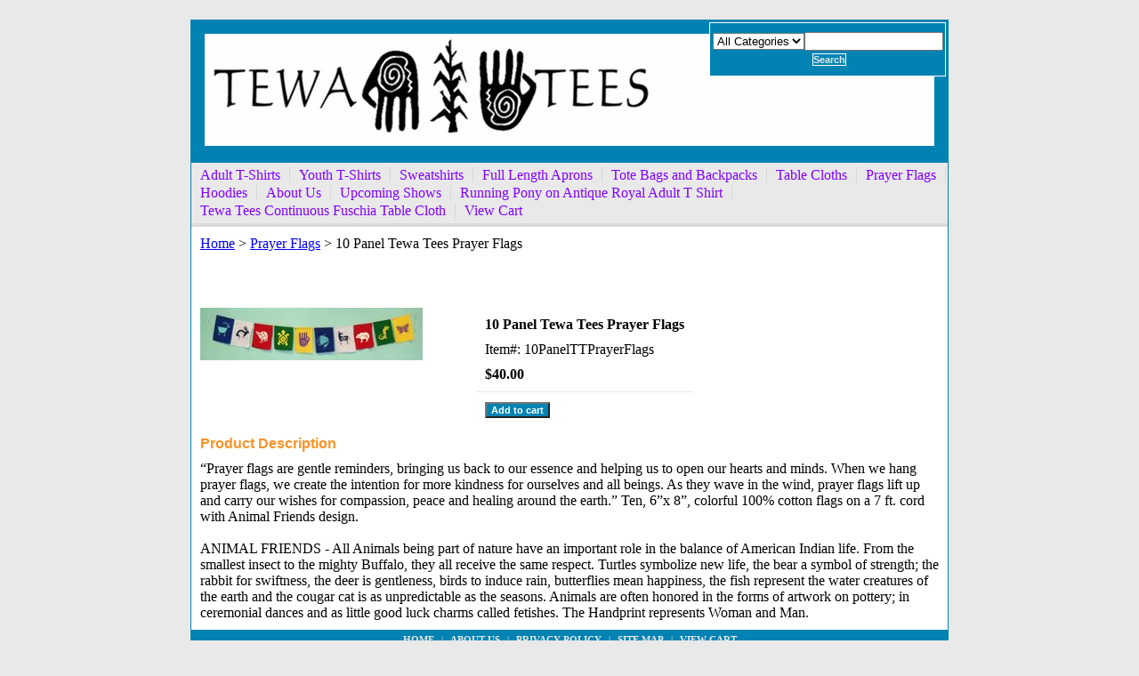

--- FILE ---
content_type: text/html
request_url: https://tewatees.com/10pateteprfl.html
body_size: 4857
content:
<!DOCTYPE html PUBLIC "-//W3C//DTD XHTML 1.0 Strict//EN" "http://www.w3.org/TR/xhtml1/DTD/xhtml1-strict.dtd"><html><head><title>10 Panel Tewa Tees Prayer Flags</title><link rel="stylesheet" type="text/css" href="css-base.css" /><link rel="stylesheet" type="text/css" href="css-element.css" /><link rel="stylesheet" type="text/css" href="css-edits.css" /></head><body id="itemtype"><script type="text/javascript" id="yfc_loader" src="https://turbifycdn.com/store/migration/loader-min-1.0.34.js?q=yhst-13179741650271&ts=1749670287&p=1&h=order.store.turbify.net"></script> <div id="ys_superbar">
	   <div id="ys_cpers">
		<div id="yscp_welcome_msg"></div>
		<div id="yscp_signin_link"></div>
		<div id="yscp_myaccount_link"></div>
		<div id="yscp_signout_link"></div>
	   </div>
	   <div id="yfc_mini"></div>
	   <div class="ys_clear"></div>
	</div>
      <div id="mainbody"><div id="header"><h3 class="storeLogo"><a href="index.html" title="Tewa Tees"><img src="https://s.turbifycdn.com/aah/yhst-13179741650271/adult-t-shirts-2.jpg" width="820" height="126" border="0" hspace="0" vspace="0" alt="Tewa Tees" /></a></h3><div class="searcharea"><form name="searchForm" class="searchForm" action="nsearch.html" method="GET"><select name="section"><option value="">All Categories</option></select><input type="text" id="searchInput" class="searchInput" name="query" placeholder="" ><input type="submit" title="Search"id="searchSubmit" class="ys_primary" value="Search"><input type="hidden" value="yhst-13179741650271" name="vwcatalog"></form></div>   <script type="text/javascript"> 
                    var isSafari = !!navigator.userAgent.match(/Version\/[\d\.]+.*Safari/); 
                    var isIOS = !!navigator.platform && /iPad|iPhone|iPod/.test(navigator.platform); 
                    if (isSafari && isIOS) { 
                        document.forms["searcharea"].onsubmit = function (searchAreaForm) { 
                            var elementsList = this.elements, queryString = '', url = '', action = this.action; 
                            for(var i = 0; i < elementsList.length; i++) { 
                                if (elementsList[i].name) { 
                                    if (queryString) { 
                                        queryString = queryString + "&" +  elementsList[i].name + "=" + encodeURIComponent(elementsList[i].value); 
                                    } else { 
                                        queryString = elementsList[i].name + "=" + encodeURIComponent(elementsList[i].value); 
                                    } 
                                } 
                            } 
                            if (action.indexOf("?") == -1) { 
                                action = action + "?"; 
                            } 
                            url = action + queryString; 
                            window.location.href = url; 
                            return false; 
                        } 
                    } 
                </script> 
        </div><div id="topNav"><div><a href="adult-tshirts.html" title="Adult T-Shirts">Adult T-Shirts</a></div><div><a href="youthtshirts.html" title="Youth T-Shirts">Youth T-Shirts</a></div><div><a href="sweatshirts.html" title="Sweatshirts">Sweatshirts</a></div><div><a href="aprons2.html" title="Full Length Aprons">Full Length Aprons</a></div><div><a href="tetehato.html" title="Tote Bags and Backpacks">Tote Bags and Backpacks</a></div><div><a href="tablecloth.html" title="Table Cloths">Table Cloths</a></div><div><a href="prayerflags.html" title="Prayer Flags">Prayer Flags</a></div><div><a href="hoodies.html" title="Hoodies">Hoodies</a></div><div><a href="http://tewatees.com/info.html" title="About Us">About Us</a></div><div><a href="upcomingevents.html" title="Upcoming Shows">Upcoming Shows</a></div><div><a href="rupoonanroad.html" title="Running Pony on Antique Royal Adult T Shirt">Running Pony on Antique Royal Adult T Shirt</a></div><div><a href="tetecofutacl.html" title="Tewa Tees Continuous Fuschia Table Cloth">Tewa Tees Continuous Fuschia Table Cloth</a></div><div class="topNavViewCart"><a href="https://order.store.turbify.net/yhst-13179741650271/cgi-bin/wg-order?yhst-13179741650271" title="View Cart">View Cart</a></div><br class="clear" /></div><div id="bodyContent"><div class="breadcrumbs"><a href="index.html">Home</a> &gt; <a href="prayerflags.html">Prayer Flags</a> &gt; 10 Panel Tewa Tees Prayer Flags</div><div id="contentarea"><div class="itemPageTitle">10 Panel Tewa Tees Prayer Flags</div><div class="itemContainer"><div class="floatLeft"><a href="https://s.turbifycdn.com/aah/yhst-13179741650271/10-panel-tewa-tees-prayer-flags-25.gif"><img src="https://s.turbifycdn.com/aah/yhst-13179741650271/10-panel-tewa-tees-prayer-flags-26.jpg" width="250" height="59" border="0" hspace="0" vspace="0" alt="10 Panel Tewa Tees Prayer Flags" class="Image" title="10 Panel Tewa Tees Prayer Flags" /></a></div><div class="itemProperties"><form method="POST" action="https://order.store.turbify.net/yhst-13179741650271/cgi-bin/wg-order?yhst-13179741650271+10pateteprfl"><div class="itemName">10 Panel Tewa Tees Prayer Flags</div><div class="itemCode">Item#: 10PanelTTPrayerFlags</div><div class="itemPrice"><div class="priceBold"><b>$40.00</b></div></div><div class="addToCart"><input type="submit" value="Add to cart" class="ys_primary" title="Add to cart" /><input name="vwcatalog" type="hidden" value="yhst-13179741650271" /><input name="vwitem" type="hidden" value="10pateteprfl" /></div><input type="hidden" name=".autodone" value="https://tewatees.com/10pateteprfl.html" /></form></div><br class="clear" /><div style="clear:both"></div><div class="ys_promoitempage" id="ys_promoitempage" itemid="10pateteprfl" itemcode="10PanelTTPrayerFlags" categoryflag="0"></div></div><div class="pageText"><div class="pageTextHeader">Product Description</div>�Prayer flags are gentle reminders, bringing us back to our essence and helping us to open our hearts and minds. When we hang prayer flags, we create the intention for more kindness for ourselves and all beings. As they wave in the wind, prayer flags lift up and carry our wishes for compassion, peace and healing around the earth.�  Ten, 6�x 8�, colorful 100% cotton flags on a 7 ft. cord with Animal Friends design.<br /><br />ANIMAL FRIENDS - All Animals being part of nature have an important role in the balance of American Indian life.  From the smallest insect to the mighty Buffalo, they all receive the same respect. Turtles symbolize new life, the bear a symbol of strength; the rabbit for swiftness, the deer is gentleness, birds to induce rain, butterflies mean happiness, the fish represent the water creatures of the earth and the cougar cat is as unpredictable as the seasons. Animals are often honored in the forms of artwork on pottery; in ceremonial dances and as little good luck charms called fetishes. The Handprint represents Woman and Man.</div></div></div><div id="footer"><div class="links"><a href="index.html">Home</a> | <a href="info.html">about us</a> | <a href="privacypolicy.html">privacy policy</a> | <a href="ind.html">site map</a> | <a href="https://order.store.turbify.net/yhst-13179741650271/cgi-bin/wg-order?yhst-13179741650271">View Cart</a></div><div class="copyright">Copyright � 2009 Tewa Tees All Rights Reserved.<br /></div></div></div></body>
<script type="text/javascript">var PAGE_ATTRS = {'storeId': 'yhst-13179741650271', 'itemId': '10pateteprfl', 'isOrderable': '1', 'name': '10 Panel Tewa Tees Prayer Flags', 'salePrice': '40.00', 'listPrice': '40.00', 'brand': '', 'model': '', 'promoted': '', 'createTime': '1749670287', 'modifiedTime': '1749670287', 'catNamePath': 'Prayer F0', 'upc': ''};</script><!-- Google tag (gtag.js) -->  <script async src='https://www.googletagmanager.com/gtag/js?id=UA-201786793-1'></script><script> window.dataLayer = window.dataLayer || [];  function gtag(){dataLayer.push(arguments);}  gtag('js', new Date());  gtag('config', 'UA-201786793-1');</script><script> var YStore = window.YStore || {}; var GA_GLOBALS = window.GA_GLOBALS || {}; var GA_CLIENT_ID; try { YStore.GA = (function() { var isSearchPage = (typeof(window.location) === 'object' && typeof(window.location.href) === 'string' && window.location.href.indexOf('nsearch') !== -1); var isProductPage = (typeof(PAGE_ATTRS) === 'object' && PAGE_ATTRS.isOrderable === '1' && typeof(PAGE_ATTRS.name) === 'string'); function initGA() { } function setProductPageView() { PAGE_ATTRS.category = PAGE_ATTRS.catNamePath.replace(/ > /g, '/'); PAGE_ATTRS.category = PAGE_ATTRS.category.replace(/>/g, '/'); gtag('event', 'view_item', { currency: 'USD', value: parseFloat(PAGE_ATTRS.salePrice), items: [{ item_name: PAGE_ATTRS.name, item_category: PAGE_ATTRS.category, item_brand: PAGE_ATTRS.brand, price: parseFloat(PAGE_ATTRS.salePrice) }] }); } function defaultTrackAddToCart() { var all_forms = document.forms; document.addEventListener('DOMContentLoaded', event => { for (var i = 0; i < all_forms.length; i += 1) { if (typeof storeCheckoutDomain != 'undefined' && storeCheckoutDomain != 'order.store.turbify.net') { all_forms[i].addEventListener('submit', function(e) { if (typeof(GA_GLOBALS.dont_track_add_to_cart) !== 'undefined' && GA_GLOBALS.dont_track_add_to_cart === true) { return; } e = e || window.event; var target = e.target || e.srcElement; if (typeof(target) === 'object' && typeof(target.id) === 'string' && target.id.indexOf('yfc') === -1 && e.defaultPrevented === true) { return } e.preventDefault(); vwqnty = 1; if( typeof(target.vwquantity) !== 'undefined' ) { vwqnty = target.vwquantity.value; } if( vwqnty > 0 ) { gtag('event', 'add_to_cart', { value: parseFloat(PAGE_ATTRS.salePrice), currency: 'USD', items: [{ item_name: PAGE_ATTRS.name, item_category: PAGE_ATTRS.category, item_brand: PAGE_ATTRS.brand, price: parseFloat(PAGE_ATTRS.salePrice), quantity: e.target.vwquantity.value }] }); if (typeof(target) === 'object' && typeof(target.id) === 'string' && target.id.indexOf('yfc') != -1) { return; } if (typeof(target) === 'object') { target.submit(); } } }) } } }); } return { startPageTracking: function() { initGA(); if (isProductPage) { setProductPageView(); if (typeof(GA_GLOBALS.dont_track_add_to_cart) === 'undefined' || GA_GLOBALS.dont_track_add_to_cart !== true) { defaultTrackAddToCart() } } }, trackAddToCart: function(itemsList, callback) { itemsList = itemsList || []; if (itemsList.length === 0 && typeof(PAGE_ATTRS) === 'object') { if (typeof(PAGE_ATTRS.catNamePath) !== 'undefined') { PAGE_ATTRS.category = PAGE_ATTRS.catNamePath.replace(/ > /g, '/'); PAGE_ATTRS.category = PAGE_ATTRS.category.replace(/>/g, '/') } itemsList.push(PAGE_ATTRS) } if (itemsList.length === 0) { return; } var ga_cartItems = []; var orderTotal = 0; for (var i = 0; i < itemsList.length; i += 1) { var itemObj = itemsList[i]; var gaItemObj = {}; if (typeof(itemObj.id) !== 'undefined') { gaItemObj.id = itemObj.id } if (typeof(itemObj.name) !== 'undefined') { gaItemObj.name = itemObj.name } if (typeof(itemObj.category) !== 'undefined') { gaItemObj.category = itemObj.category } if (typeof(itemObj.brand) !== 'undefined') { gaItemObj.brand = itemObj.brand } if (typeof(itemObj.salePrice) !== 'undefined') { gaItemObj.price = itemObj.salePrice } if (typeof(itemObj.quantity) !== 'undefined') { gaItemObj.quantity = itemObj.quantity } ga_cartItems.push(gaItemObj); orderTotal += parseFloat(itemObj.salePrice) * itemObj.quantity; } gtag('event', 'add_to_cart', { value: orderTotal, currency: 'USD', items: ga_cartItems }); } } })(); YStore.GA.startPageTracking() } catch (e) { if (typeof(window.console) === 'object' && typeof(window.console.log) === 'function') { console.log('Error occurred while executing Google Analytics:'); console.log(e) } } </script> <script type="text/javascript">
csell_env = 'ue1';
 var storeCheckoutDomain = 'order.store.turbify.net';
</script>

<script type="text/javascript">
  function toOSTN(node){
    if(node.hasAttributes()){
      for (const attr of node.attributes) {
        node.setAttribute(attr.name,attr.value.replace(/(us-dc1-order|us-dc2-order|order)\.(store|stores)\.([a-z0-9-]+)\.(net|com)/g, storeCheckoutDomain));
      }
    }
  };
  document.addEventListener('readystatechange', event => {
  if(typeof storeCheckoutDomain != 'undefined' && storeCheckoutDomain != "order.store.turbify.net"){
    if (event.target.readyState === "interactive") {
      fromOSYN = document.getElementsByTagName('form');
        for (let i = 0; i < fromOSYN.length; i++) {
          toOSTN(fromOSYN[i]);
        }
      }
    }
  });
</script>
<script type="text/javascript">
// Begin Store Generated Code
 </script> <script type="text/javascript" src="https://s.turbifycdn.com/lq/ult/ylc_1.9.js" ></script> <script type="text/javascript" src="https://s.turbifycdn.com/ae/lib/smbiz/store/csell/beacon-a9518fc6e4.js" >
</script>
<script type="text/javascript">
// Begin Store Generated Code
 csell_page_data = {}; csell_page_rec_data = []; ts='TOK_STORE_ID';
</script>
<script type="text/javascript">
// Begin Store Generated Code
function csell_GLOBAL_INIT_TAG() { var csell_token_map = {}; csell_token_map['TOK_SPACEID'] = '2022276099'; csell_token_map['TOK_URL'] = ''; csell_token_map['TOK_STORE_ID'] = 'yhst-13179741650271'; csell_token_map['TOK_ITEM_ID_LIST'] = '10pateteprfl'; csell_token_map['TOK_ORDER_HOST'] = 'order.store.turbify.net'; csell_token_map['TOK_BEACON_TYPE'] = 'prod'; csell_token_map['TOK_RAND_KEY'] = 't'; csell_token_map['TOK_IS_ORDERABLE'] = '1';  c = csell_page_data; var x = (typeof storeCheckoutDomain == 'string')?storeCheckoutDomain:'order.store.turbify.net'; var t = csell_token_map; c['s'] = t['TOK_SPACEID']; c['url'] = t['TOK_URL']; c['si'] = t[ts]; c['ii'] = t['TOK_ITEM_ID_LIST']; c['bt'] = t['TOK_BEACON_TYPE']; c['rnd'] = t['TOK_RAND_KEY']; c['io'] = t['TOK_IS_ORDERABLE']; YStore.addItemUrl = 'http%s://'+x+'/'+t[ts]+'/ymix/MetaController.html?eventName.addEvent&cartDS.shoppingcart_ROW0_m_orderItemVector_ROW0_m_itemId=%s&cartDS.shoppingcart_ROW0_m_orderItemVector_ROW0_m_quantity=1&ysco_key_cs_item=1&sectionId=ysco.cart&ysco_key_store_id='+t[ts]; } 
</script>
<script type="text/javascript">
// Begin Store Generated Code
function csell_REC_VIEW_TAG() {  var env = (typeof csell_env == 'string')?csell_env:'prod'; var p = csell_page_data; var a = '/sid='+p['si']+'/io='+p['io']+'/ii='+p['ii']+'/bt='+p['bt']+'-view'+'/en='+env; var r=Math.random(); YStore.CrossSellBeacon.renderBeaconWithRecData(p['url']+'/p/s='+p['s']+'/'+p['rnd']+'='+r+a); } 
</script>
<script type="text/javascript">
// Begin Store Generated Code
var csell_token_map = {}; csell_token_map['TOK_PAGE'] = 'p'; csell_token_map['TOK_CURR_SYM'] = '$'; csell_token_map['TOK_WS_URL'] = 'https://yhst-13179741650271.csell.store.turbify.net/cs/recommend?itemids=10pateteprfl&location=p'; csell_token_map['TOK_SHOW_CS_RECS'] = 'false';  var t = csell_token_map; csell_GLOBAL_INIT_TAG(); YStore.page = t['TOK_PAGE']; YStore.currencySymbol = t['TOK_CURR_SYM']; YStore.crossSellUrl = t['TOK_WS_URL']; YStore.showCSRecs = t['TOK_SHOW_CS_RECS']; </script> <script type="text/javascript" src="https://s.turbifycdn.com/ae/store/secure/recs-1.3.2.2.js" ></script> <script type="text/javascript" >
</script>
</html>
<!-- html110.prod.store.e1a.lumsb.com Thu Jan 15 04:01:49 PST 2026 -->


--- FILE ---
content_type: text/css
request_url: https://tewatees.com/css-base.css
body_size: 2716
content:
/* Elements */
/* 011007 0.03*/
* {
	padding:0;
	margin:0;
}
td, div, span {
	font-size: 13 /*75%/1.3*/;
	color:#000000;
}
body {
	background-color: #e9e9e9; 
	background-image:url('') 0 0;
	font:normal 13 Verdana, Tahoma, Helvetica, sans-serif/*75%/1.3 Arial,Helvetica, sans-serif*/;
	color:#000000;
	text-align:center;
	width:100%;
}
a{
	text-decoration:underline;
	color:#0000ff;
}
a:hover{
	text-decoration:none;
}
select option{
	padding-right:10px;
}

/**********/
/*MAIN IDS*/
/**********/
#mainbody{
	width:850px; /* 760px; || auto; */
	margin:0 auto;
	text-align:left;
	background:#ffffff url('') 0 0 no-repeat;
	padding:0;
        border: 1px solid #0083b3;
}
#topNav{margin:0 auto;	background:#e9e9e9 url('') 0 0;
	padding:3px 0 5px 0;
	border-bottom:4px solid #dcdcdc;
	height:1%;
}
html>body #topNav { height:auto; zoom:1; }
#topNav div{
	float:left;
	margin-top: 2px;
	white-space:nowrap;
}
#topNav div a{
	color:#8000ff;
	padding:0 10px 0 10px;
	border-right:1px solid #d6d8d3;
	text-decoration:none;
}
#topNav .topNavViewCart a{
	border-right-style:none !important;
	text-decoration:none;
}
#topNav div a:hover, #topNav .topNavViewCart a:hover{
	color:#0083b3;
}
#topNav .topNavViewCart a{
	background: url() right center no-repeat;
	padding-right:15px;
}




#footer{
	background:#0083b3 url('') 0 0 repeat;
	height:1%;zoom:1;
}
#header{
	background:#0083b3 url('') 0 0 repeat; 
	height:1%;
	min-height:75px; 
	height:auto *!important*; 
	height:75px;
}

#header:after, #footer:after, #itemContainer:after, .caption:after, .message:after {
	clear:both;
	content:".";
	display:block; 
	height:0;
	visibility:hidden;
}
html>body #header, html>body #footer {
	height:auto;
}

/**************/
/*END MAIN IDS*/
/**************/

/*********/
/*CLASSES*/
/*********/
.clear {
	clear:both;
	display:block;
	font-size:1px;
	height:1px;
	line-height:-1;
}
.last {
	border:0 solid;
}
.floatLeft {
	float:left;
}
.floatRight {
	float:right;
}
.breadcrumbs{
	padding:10px;
	background-color:#ffffff;
}
/*************/
/*END CLASSES*/
/*************/

/***************/
/*MISCELLANEOUS*/
/***************/
#topNav .topNavViewCart a:hover, #footer .links a:hover, #bodyContent .contentsTable .itemName a:hover, #topNav div a:hover{
	text-decoration:underline;
}
/*******************/
/*END MISCELLANEOUS*/
/*******************/

/********/
/*HEADER*/
/********/
#header .storeLogo{
	width:460px;
	font:bold 36px Tahoma, Geneva, Verdana, sans-serif /*2em*/;
	float:left;
	color:#ffffff;
	padding:15px 0 10px 15px;

}
#header .storeLogo a{
	color:#ffffff;
	text-decoration:none;
}
#header .searcharea{
	float:right;
	width:264px;	background-color:#0083b3;
	text-align:center;
	border:1px solid #ffffff;
	padding:10px 0;
	margin: 2px;
}
#header .searcharea .searchText{
	font:bold 13px Arial, Helvetica, sans-serif;
	color:#ffffff;
	margin-right: 3px;
}
#header .searcharea .searchForm{
	margin:auto;
}
#header .searcharea .searchInput{
	width:150px;
}
#searchSubmit.ys_primary{
border:solid 1px #fff;
        margin-left:3px;
        padding:0;
        background: #0083b3 url('') 0 0 repeat-x;
        color:#e9e9e9;
        font:bold 11px Arial,verdana,sans-serif;
        text-align:center;
        cursor:pointer;
}
/************/
/*END HEADER*/
/************/


/********/
/*FOOTER*/
/********/
#footer .links{	background-color:#0083b3;
	padding:5px;
	color:#e9e9e9;
	font-size:11px;
        text-align:center;
}
#footer .links a{
	color:#e9e9e9;
	font-weight:bold;
	padding:0 5px;
	text-decoration:none;
	font-size:11px;
        text-transform:uppercase;
}
#footer .yahooLogo{
	float:left;
	height:29px;
	width:82px;    
margin:10px 0 10px 10px;
}
* html #footer .yahooLogo{
	height:39px;
display:inline;
}
#footer .copyright{
	float:right;
	text-align:right;
	padding:15px 15px 0 0;
	color:#0ddbdb;
	font-size:11px;
}
/************/
/*END FOOTER*/
/************/

/***************************************/
/*BODY CONTENT (HOME, SECTION AND ITEM)*/
/***************************************/
#bodyContent .contentsTable{
	margin:10px;
}
#bodyContent .caption, #bodyContent .message{
	_height:1%;
}
#bodyContent .message, #bodyContent .caption, #bodyContent .pageText{
	background-color:#ffffff;
}
#bodyContent .message .ImageMarginLeft{
	float:left; 
	margin:15px 20px 5px 12px; 
}
#bodyContent .message .ImageMarginRight{
	float:right;
	margin:15px 12px 5px 20px;
}
#bodyContent .contentsTable .Image img{
	margin:0 10px 5px 10px;
}
#bodyContent .message .pageTitle{
	color:#ffffff;
	display:block;
	font:bold 20px Arial, Helvetica, sans-serif/*1.2em Arial, Helvetica, sans-serif*/;
	margin:0 10px;
	padding:10px 0;	
}
#bodyContent .caption .pageTitle, #bodyContent .caption .pageTitleCenter, #bodyContent #info-div #searchpageHeader{
	color:#ffffff;
	display:block;
	font:bold 20px Arial, Helvetica, sans-serif/*1.2em Arial, Helvetica, sans-serif*/;
	margin:0 10px;
	padding:10px 0;	
}
#bodyContent #info-div #searchpageHeader{background-color:#838385; color:#ffffff; font:bold 20px Arial, Helvetica, sans-serif; margin:0 10px;
	padding:10px 0; display:block;		
}

#bodyContent .itemPageTitle{
	color:#ffffff;
	font:bold 20px Arial, Helvetica, sans-serif/*1.2em Arial, Helvetica, sans-serif*/;
	padding:10px;
	background-color:#ffffff;
}
#bodyContent .message .pageText, #bodyContent .caption .pageText, #bodyContent .pageText{
	padding:0 10px 10px;
}
#bodyContent #info-div .infoText{
	padding:10px;
}
#bodyContent .contentsTable .itemName, #bodyContent .contentsTable .wrapPadding{
	padding:2px 5px;
}
#bodyContent .contentsTable{
	width:100%;
	border-collapse:collapse;
}
#bodyContent .contentsTable .itemName a{
	font:bold 13 Verdana, Tahoma, Helvetica, sans-serif/*1.1em Arial, Helvetica, sans-serif*/;
	color:#0000ff;
	text-decoration:none;
}
#bodyContent .contentsTable .salePrice, #bodyContent .itemContainer .salePrice{
	color:#0083b3;
        padding-bottom:10px;
        font-weight:bold;
}
#bodyContent .vertical, .imageCenter, .pageTitleCenter{
	text-align:center;
}
#bodyContent .contentsTable .contentsVSeparator{
	border-right:1px dashed #e9e9e9;
}
#bodyContent .contentsTable .contentsHSeparator{
	border-bottom:1px solid #e9e9e9 /*#CECECD*/;
}
#bodyContent .specialsHeader{
	background-color:#838385;
	padding:5px;
	color:#ffffff;
	font:bold 20px Arial, Helvetica, sans-serif/*1.4em*/;
	text-align:center;
	border-bottom:4px solid #ffffff;
        margin-bottom:5px;
}
#bodyContent .caption .Image, #bodyContent .itemContainer .Image , #bodyContent .contentsTable .Image , #bodyContent #info-div .Image{
    padding:10px;
	margin:0;
}
#bodyContent .pageText .pageTextHeader{
	font:bold 16px Tahoma, Geneva, Verdana, sans-serif;	
	padding:10px 0;
	color: #fc9227;
}
#bodyContent .accessoriesHeader{
	color:#0083b3;
	font:bold 14px Tahoma, Geneva, Verdana, sans-serif /*1.1em*/!important;
	padding:20px 0 8px 10px;
	border-bottom:1px solid #e9e9e9;
	margin-bottom:10px;
}
#bodyContent .contentsTable td table{
	margin-left: 10px;
}
#bodyContent .contentsTableTd{
	padding:5px;
}
/*#bodyContent .contentsTable .ellItemInfo{
	margin-left: 5px;
}*/
#bodyContent .contentsTable .abstract{
	padding: 3px 0;
}
#bodyContent .contentsTable .itemNameMultiLine{
	display:block;	
	padding: 3px 0;
}
/******************/
/*END BODY CONTENT*/
/******************/

/**************/
/*ITEM DETAILS*/
/**************/
#bodyContent .itemContainer img{
	vertical-align:middle;
}
#bodyContent .itemContainer .addToCart{
	border-top:1px solid #e9e9e9;
	padding:10px;
}
#bodyContent .itemContainer .itemProperties{
	float:left;
	margin:20px 10px 0 50px;
}
#bodyContent .itemContainer .itemName, #bodyContent .contentsTable .itemName, #bodyContent .itemContainer .priceBold{
	font-weight: bold;
}
#bodyContent .itemContainer .itemName, #bodyContent .itemContainer .itemCode, #bodyContent .itemContainer .itemAvail, #bodyContent .itemContainer .itemPrice{
	padding:0 10px 10px 10px;
}
#bodyContent .contentsTable .itemAvail{
	padding:10px 0;
}
#bodyContent .itemContainer .regPrice{
	padding-right:20px;
        font-weight:bold;
}
#bodyContent .contentsTable .regPrice, #bodyContent .contentsTable .priceBold{
	margin:10px 0 0;
}
#bodyContent .itemContainer .regPrice, #bodyContent .itemContainer .salePrice, #bodyContent .itemContainer .priceBold{
	display:inline;
        font-weight:bold;
}
#bodyContent .itemContainer .itemOption{
	padding:0 10px 5px 10px;
	display:block;
        font-weight:bold;
}
#bodyContent .contentsTable .itemOption{
	padding-top:5px;
	display:block;
}
#bodyContent .contentsTable .contentsOptions{
	padding:3px 0;
}
/******************/
/*END ITEM DETAILS*/
/******************/

.ys_primary{
	background:#0083b3;
	color:#ffffff;
	font:bold 11px Arial,verdana,sans-serif;
	padding:1px 5px;
	text-align:center;
	cursor:pointer;
}
/* Search Page Styles */
#info-div form,
     .infoText div {margin:0 10px;}
#info-div form table td a img {margin-right:5px;}
#info-div form table td b {display:block; padding:15px 0 5px;}
#info-div form table td font {font-size:1em;}
/* Search Page Styles */


/* Cross-Sell Styles. */

.ystore-cross-sell-table { width:100%; font-size:inherit; font:100%; }
.ystore-cross-sell-title { padding-bottom:6px; color: #fc9227; font:bold 16px Tahoma, Geneva, Verdana, sans-serif; }
.ystore-cross-sell-table-vertical .ystore-cross-sell-cell { width:100%; }
.ystore-cross-sell-table-horizontal .ystore-cross-sell-cell { width:28%; padding-right:5%; }

.ystore-cross-sell-product-image-link { display:block; padding-bottom:8px; }
.ystore-cross-sell-product-caption { padding-bottom:16px; }
.ystore-cross-sell-product-caption p,
.ystore-cross-sell-product-caption h4 { margin:0 0 10px; font-size:11px; }
.ystore-cross-sell-table .ys_promo { font-weight:bold; }

/* For CPers */

#ys_superbar {left:0; margin:0 auto; position:static; top:0; width:762px; height:22px;}
#ys_cpers { float:left; }
#yfc_mini { float:right; }
.ys_clear { clear:both; }
#yscp_welcome_msg { font-family:verdana; text-decoration:none; margin:0px 10px 0px 5px; display:none; line-height:20px; color:#000000; }
#yscp_signin_link { display:none; line-height:20px; }
#yscp_signout_link { margin-left:10px; display:none; line-height:20px; }
#yscp_myaccount_link { display:none; line-height:20px; margin-right:10px; margin-left:10px; }
#yscp_welcome_msg .yscp_bold { font-weight:bold; color:#000000;}
a.yscp_link { font-family:verdana; text-decoration:none; color:#000000; line-height:20px; }
a.yscp_link:hover { font-family:verdana; color:#ffffff; text-decoration:underline; line-height:20px; }
a.yscp_link:visited {color:#000;}
#custRegDiv a.container-close { top:5px; }
.yui-skin-sam .yui-panel .bd, .yui-skin-sam .yui-panel .ft { background-color:#fff; }
.yui-skin-sam .yui-panel .bd { padding:0px; }
#iframe_id  { width:679px; border:1px solid #000; padding:0px; }
#custRegDiv_h.hd { display:none; }
#custRegDiv_mask.mask  { background-color:#000000; opacity:0.5; filter:alpha(opacity=50);}
#loadingDiv                 {height:210px; width:679px; position:absolute; background:#ececec;}
img.loadingImg                 {margin-top:90px; margin-left:20px;}


/* Social Media Share */

#ys_social_top_hr {border-top:1px solid #CFCECE; margin-bottom:5px; margin-top:5px; clear:both; }
#ys_social_media {height:26px;display:inline-block;vertical-align:middle;margin-left:10px; }
#ys_social_fblike {float:left;}
#ys_social_fbshare {float:left;}
#ys_social_tweet {float:left;}
#ys_social_yahoo {float:left;}
#ys_social_v_separator {margin-left:10px;margin-right:10px;float:left;}
#ys_social_bottom_hr {border-top:1px solid #CFCECE; margin-top:5px;}

